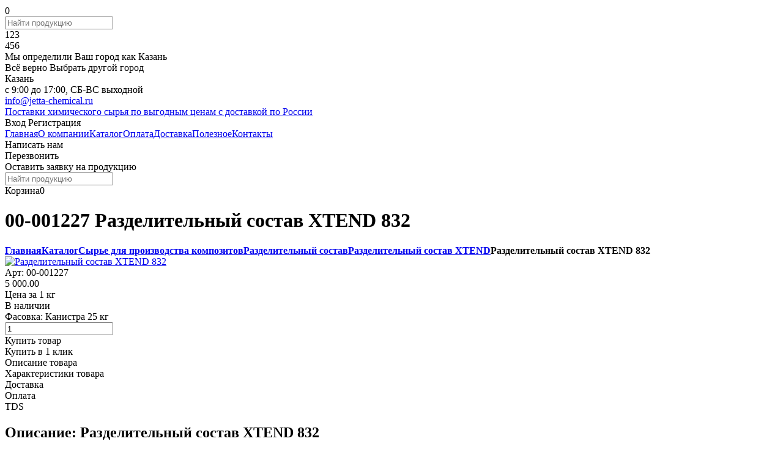

--- FILE ---
content_type: text/html; charset=utf-8
request_url: https://jetta-chemical.ru/razdelitelnyi-sostav-xtend-832
body_size: 16391
content:
<!DOCTYPE html PUBLIC "-//W3C//DTD XHTML 1.0 Transitional//EN" "http://www.w3.org/TR/xhtml1/DTD/xhtml1-transitional.dtd">
<html>
<head>
<title> Разделительный состав XTEND 832 артикул 00-001227  купить по цене 5 000.00 ₽ </title>
<meta name="description" content="Ищите Разделительный состав XTEND 832  по низкой ценам? У нас широкий ассортимент, непревзойденное качество, быстрая комплектация заказа и приятные цены." />
<meta name="keywords" content="" />

<link rel="icon" type="image/svg+xml" href="/favicon.svg" />
<link rel="apple-touch-icon-precomposed" href="/favicon.svg" />

<meta name="format-detection" content="telephone=no" />
<meta name="viewport" content="width=device-width, initial-scale=1.0, maximum-scale=1.0, user-scalable=no" />
<link rel="stylesheet" href="https://maxcdn.bootstrapcdn.com/font-awesome/4.5.0/css/font-awesome.min.css" />


<link rel="preconnect" href="https://fonts.googleapis.com" />
<link rel="preconnect" href="https://fonts.gstatic.com" crossorigin />
<link href="https://fonts.googleapis.com/css2?family=Manrope:wght@200;400;500;600;700;800&display=swap" rel="stylesheet" />

<!-- Google Tag Manager -->
<script>(function(w,d,s,l,i){w[l]=w[l]||[];w[l].push({'gtm.start':
new Date().getTime(),event:'gtm.js'});var f=d.getElementsByTagName(s)[0],
j=d.createElement(s),dl=l!='dataLayer'?'&l='+l:'';j.async=true;j.src=
'https://www.googletagmanager.com/gtm.js?id='+i+dl;f.parentNode.insertBefore(j,f);
})(window,document,'script','dataLayer','GTM-KVZ554D');</script>
<!-- End Google Tag Manager -->
<meta name="google-site-verification" content="pZHwmipQNn28r7aOs1Yw1y0HMIXUIeHVDyGVZE4YHJY" />

<meta name="yandex-verification" content="e82c9bc2d525b987" />

<link rel="stylesheet" type="text/css" href="/style.css?v=0.15" />

<script type="text/javascript" src="/js/jquery-1.11.0.min.js"></script>
<script type="text/javascript" src="/js/jquery-fix.js"></script>
<script type="text/javascript" src="/js/jquery.cookie.js"></script>

<link rel="stylesheet" href="/js/rangeslider/ion.rangeSlider.css"/>
<script src="/js/rangeslider/ion.rangeSlider.js"></script>

<link rel="stylesheet" href="/js/selectic/selectric.css"/>
<script src="/js/selectic/jquery.selectric.min.js"></script>

<script type="text/javascript" src="/js/nicescroll/jquery.nicescroll.min.js"></script>

<script src="/js/slider/jquery.bxslider.min.js"></script>
<link href="/js/slider/jquery.bxslider.css" rel="stylesheet" />

<link rel="stylesheet" type="text/css" href="/js/pirobox/css_pirobox/style_2/style.css"/>
<script type="text/javascript" src="/js/pirobox/jquery-ui-1.8.2.custom.min.js"></script>
<script type="text/javascript" src="/js/pirobox/pirobox_extended.js"></script>

<script type="text/javascript" src="/js/site.js?v=0.15"></script>

</head>

<body>

<!-- Popup начало -->

<img src="/spacer.png?x=96f3dda544be7b3828f7e344499fa752" width="1" height="1" /><div class="popup_cd1" style="display: none;" id="popup" onclick="javascript:openpopup();">
<div class="popup_cd2">
	<div class="popup_cd2td">
	<div class="popup_innerblock" onclick="event.cancelBubble=true;">

		<div class="popup_ib_close" onclick="javascript:openpopup();"></div>

		<div class="popup_ib_cont">
		<div class="wrap">
			<div class="popup_content_block">
				<div class="popup_innerimportcontent" id="uform_content"></div>
			</div>
		</div>
		</div>

	</div>
	</div>
</div>
</div>

<!-- Popup конец-->









<!-- Шапка Мобильная начало -->

<div class="header_moball_cd1"></div>

<div class="header_moball_cd2">

<div class="header_mob_block1">
<div class="header_mob_tab">
	<div class="header_mob_d0">
		<div class="header_mob_d0_bott_off" onclick="javascript:popupmobmenu();" id="mobmenulink"><span></span><span></span><span></span></div>

<script language="javascript" type="text/javascript">

function popupmobmenu(){
menulink=document.getElementById('mobmenulink');
menublock=document.getElementById('mobmenublock');
if (menublock.style.display=='none'){
$(menublock).slideToggle(200);
$(menulink).attr('class', 'header_mob_d0_bott_off');
$(menulink).attr('class', 'header_mob_d0_bott_on');
}
else {
$(menublock).slideToggle(200);
$(menulink).attr('class', 'header_mob_d0_bott_on');
$(menulink).attr('class', 'header_mob_d0_bott_off');
}
setTimeout(function(){
$(".popuptext_nicescroll_104").getNiceScroll().resize();
}, 300);
};

</script>

	</div>
	<div class="header_mob_d1"><a href="/"><div></div></a></div>
	<div class="header_mob_d2"><div onclick="open_form('/users/cities');"><!--<span class="header_mob_check_on"></span>--></div></div>
	<div class="header_mob_d3"><div onclick="open_form('/users/login');"></div></div>
	<div class="header_mob_d4"><div onclick="openmobsearch();"></div></div>
	<div class="header_mob_d5"><div onclick="location.href='/shop/cart';"><span id="cart_count_mob">0</span></div></div>

</div>
</div>

</div>



<!-- мобильный поиск начало -->
<div class="header_mob_search_cd1">
<div class="header_mob_search_cd2">

	<div class="header_mob_searchd1">

<form action="/katalog/search" method="post" id="search_form_mob">
<input type="text" name="search" placeholder="Найти продукцию" id="searchblockinput_mob" autocomplete="off" />
</form>

		<!-- подсказки мобильного поиска начало -->
		<div class="header_mob_search_fast_cd1">
			<div>123</div>
			<div>456</div>
		</div>
		<!-- подсказки мобильного поиска конец -->

	</div>

	<div class="header_mob_searchd2"><span onclick="$('#search_form_mob').submit();"></span></div>
	<div class="header_mob_searchd3"><span onclick="javascript:openmobsearch();"></span></div>

</div>
</div>
<!-- мобильный поиск конец -->

<!-- мобильное всплывающее главное меню начало -->
<div class="header_mob_d0_bott_menu_cd">
<div class="header_mob_d0_bott_menu" style="display: none;" id="mobmenublock">
<a href="/" class="header_mob_d0_bott_menu_link">Главная</a>
<a href="/about" class="header_mob_d0_bott_menu_link">О компании</a>
<a href="/katalog" class="header_mob_d0_bott_menu_link">Каталог</a>
<a href="/terms" class="header_mob_d0_bott_menu_link">Оплата</a>
<a href="/delivery" class="header_mob_d0_bott_menu_link">Доставка</a>
<a href="/news" class="header_mob_d0_bott_menu_link">Полезное</a>
<a href="/contacts" class="header_mob_d0_bott_menu_link">Контакты</a>

<span class="header_mob_time">c 9:00 до 17:00, СБ-ВС выходной</span>
<span class="header_mob_mail"><a href="mailto:info@jetta-chemical.ru">info@jetta-chemical.ru</a></span>
<span class="header_mob_tel"><a href="tel:Поставки химического сырья по выгодным ценам с доставкой по России" id="phone-call">Поставки химического сырья по выгодным ценам с доставкой по России</a></span>
</div>
</div>
<!-- мобильное всплывающее главное меню конец -->


<!-- Шапка Мобильная конец -->









<!-- Шапка ПК начало -->

<div class="header_pkall_cd1"></div>

<div class="header_pkall_cd2">


<!-- Уведомление автоопределение города начало -->
<div class="header_city_alert_cd1">
<div class="header_city_alert_cd2">
<div class="header_city_alert_t">
<div class="header_city_alert_d1">Мы определили Ваш город как <span>Казань</span></div>
<div class="header_city_alert_d2">
	<span class="header_city_alert_d2_b1" id="header_city_alert_bott1" onclick="location.href='?city=45';">Всё верно</span>
	<span class="header_city_alert_d2_b2" id="header_city_alert_bott2" onclick="hide_city_alert(); open_form('/users/cities');">Выбрать другой город</span>
</div>
</div>
</div>
</div>

<script>
function hide_city_alert() {
	$('.header_city_alert_cd1').animate({top: -80}, 500);
}
</script>
<!-- Уведомление автоопределение города конец -->
	

	<div class="header_block1_cd1">
	<div class="header_block1_cd2">
		<div class="header_block1_cd2_line1_tab">

		<div class="header_block1_cd2_line1_td1">
			<div class="header_city_cd1">
				<div class="header_city_cd2_off" id="header_city_block">Казань<span class="header_city_cd2_s_off"></span>
					<div class="header_city_cd2_hide" style="display: none;" id="header_city_hide" onclick="event.cancelBubble=true;">
					<div class="wrap">
	<div><a href="?city=2029">Ярославль</a></div><div><a href="?city=23">Абакан</a></div><div><a href="?city=2057">Адлер</a></div><div><a href="?city=2105">Альметьевск</a></div><div><a href="?city=24">Анадырь</a></div><div><a href="?city=2078">Ангарск</a></div><div><a href="?city=2079">Апатиты</a></div><div><a href="?city=2108">Арзамас</a></div><div><a href="?city=2104">Армавир</a></div><div><a href="?city=2165">Артем</a></div><div><a href="?city=25">Архангельск</a></div><div><a href="?city=2144">Асбест</a></div><div><a href="?city=26">Астрахань</a></div><div><a href="?city=2090">Ачинск</a></div><div><a href="?city=2066">Балаково</a></div><div><a href="?city=2100">Балашиха</a></div><div><a href="?city=27">Барнаул</a></div><div><a href="?city=28">Белгород</a></div><div><a href="?city=2136">Белорецк</a></div><div><a href="?city=2137">Бердск</a></div><div><a href="?city=2111">Березники</a></div><div><a href="?city=2075">Бийск</a></div><div><a href="?city=29">Биробиджан</a></div><div><a href="?city=30">Благовещенск</a></div><div><a href="?city=2138">Борисоглебск</a></div><div><a href="?city=2101">Боровичи</a></div><div><a href="?city=2051">Братск</a></div><div><a href="?city=31">Брянск</a></div><div><a href="?city=32">Бузулук</a></div><div><a href="?city=2065">Великие Луки</a></div><div><a href="?city=33">Великий Новгород</a></div><div><a href="?city=34">Владивосток</a></div><div><a href="?city=2098">Владикавказ</a></div><div><a href="?city=35">Владимир</a></div><div><a href="?city=36">Волгоград</a></div><div><a href="?city=2050">Волгодонск</a></div><div><a href="?city=2049">Волжский</a></div><div><a href="?city=37">Вологда</a></div><div><a href="?city=2139">Воркута</a></div><div><a href="?city=38">Воронеж</a></div><div><a href="?city=2109">Воскресенск</a></div><div><a href="?city=2099">Всеволожск</a></div><div><a href="?city=2110">Выборг</a></div><div><a href="?city=2103">Гатчина</a></div><div><a href="?city=2117">Глазов</a></div><div><a href="?city=39">Горно-Алтайск</a></div><div><a href="?city=2140">Грозный</a></div><div><a href="?city=2063">Дзержинск</a></div><div><a href="?city=2068">Димитровград</a></div><div><a href="?city=2095">Дмитров</a></div><div><a href="?city=2112">Домодедово</a></div><div><a href="?city=2154">Евпатория</a></div><div><a href="?city=2141">Ейск</a></div><div><a href="?city=40">Екатеринбург</a></div><div><a href="?city=2156">Елец</a></div><div><a href="?city=2077">Железнодорожный</a></div><div><a href="?city=2061">Забайкальск</a></div><div><a href="?city=2083">Зеленоград</a></div><div><a href="?city=2121">Златоуст</a></div><div><a href="?city=41">Иваново</a></div><div><a href="?city=42">Ижевск</a></div><div><a href="?city=43">Иркутск</a></div><div><a href="?city=44">Йошкар-Ола</a></div><div><a href="?city=46">Калининград</a></div><div><a href="?city=47">Калуга</a></div><div><a href="?city=2080">Каменск-Уральский</a></div><div><a href="?city=2125">Каменск-Шахтинский</a></div><div><a href="?city=2067">Камышин</a></div><div><a href="?city=2123">Качканар</a></div><div><a href="?city=48">Кемерово</a></div><div><a href="?city=2135">Керчь</a></div><div><a href="?city=49">Киров</a></div><div><a href="?city=2124">Кирово-Чепецк</a></div><div><a href="?city=2081">Клин</a></div><div><a href="?city=2122">Клинцы</a></div><div><a href="?city=2142">Ковров</a></div><div><a href="?city=2071">Коломна</a></div><div><a href="?city=2106">Колпино</a></div><div><a href="?city=2086">Комсомольск-на-Амуре</a></div><div><a href="?city=50">Кострома</a></div><div><a href="?city=2070">Котлас</a></div><div><a href="?city=2094">Красногорск</a></div><div><a href="?city=51">Краснодар</a></div><div><a href="?city=2132">Краснокамск</a></div><div><a href="?city=52">Красноярск</a></div><div><a href="?city=2164">Кропоткин</a></div><div><a href="?city=2131">Кузнецк</a></div><div><a href="?city=53">Курган</a></div><div><a href="?city=54">Курск</a></div><div><a href="?city=2143">Ленинск-Кузнецкий</a></div><div><a href="?city=2107">Ливны</a></div><div><a href="?city=55">Липецк</a></div><div><a href="?city=56">Магадан</a></div><div><a href="?city=2047">Магнитогорск</a></div><div><a href="?city=2134">Майкоп</a></div><div><a href="?city=2113">Махачкала</a></div><div><a href="?city=2048">Миасс</a></div><div><a href="?city=2158">Мичуринск</a></div><div><a href="?city=3">Москва</a></div><div><a href="?city=57">Мурманск</a></div><div><a href="?city=2092">Муром</a></div><div><a href="?city=2082">Мытищи</a></div><div><a href="?city=2041">Набережные Челны</a></div><div><a href="?city=2150">Нальчик</a></div><div><a href="?city=58">Нарьян-Мар</a></div><div><a href="?city=2148">Находка</a></div><div><a href="?city=2153">Невинномысск</a></div><div><a href="?city=2118">Нефтекамск</a></div><div><a href="?city=59">Нижневартовск</a></div><div><a href="?city=2084">Нижнекамск</a></div><div><a href="?city=60">Нижний Новгород</a></div><div><a href="?city=2042">Нижний Тагил</a></div><div><a href="?city=2044">Новокузнецк</a></div><div><a href="?city=2055">Новомосковск</a></div><div><a href="?city=2045">Новороссийск</a></div><div><a href="?city=61">Новосибирск</a></div><div><a href="?city=2152">Новоуральск</a></div><div><a href="?city=2146">Новочебоксарск</a></div><div><a href="?city=2096">Новочеркасск</a></div><div><a href="?city=62">Новый Уренгой</a></div><div><a href="?city=2062">Ногинск</a></div><div><a href="?city=2157">Норильск</a></div><div><a href="?city=63">Ноябрьск</a></div><div><a href="?city=2076">Обнинск</a></div><div><a href="?city=2102">Одинцово</a></div><div><a href="?city=2151">Озерск</a></div><div><a href="?city=2145">Октябрьский</a></div><div><a href="?city=64">Омск</a></div><div><a href="?city=65">Орёл</a></div><div><a href="?city=2046">Орел</a></div><div><a href="?city=66">Оренбург</a></div><div><a href="?city=2116">Орехово-Зуево</a></div><div><a href="?city=2052">Орск</a></div><div><a href="?city=67">Пенза</a></div><div><a href="?city=2091">Первоуральск</a></div><div><a href="?city=68">Пермь</a></div><div><a href="?city=69">Петрозаводск</a></div><div><a href="?city=70">Петропавловск-Камчатский</a></div><div><a href="?city=2058">Подольск</a></div><div><a href="?city=2161">Прокопьевск</a></div><div><a href="?city=71">Псков</a></div><div><a href="?city=2129">Пушкин</a></div><div><a href="?city=2073">Пушкино</a></div><div><a href="?city=2087">Пятигорск</a></div><div><a href="?city=2163">Ржев</a></div><div><a href="?city=2127">Рославль</a></div><div><a href="?city=2133">Россошь</a></div><div><a href="?city=72">Ростов-на-Дону</a></div><div><a href="?city=2159">Рубцовск</a></div><div><a href="?city=2074">Рыбинск</a></div><div><a href="?city=73">Рязань</a></div><div><a href="?city=2126">Салават</a></div><div><a href="?city=74">Салехард</a></div><div><a href="?city=75">Самара</a></div><div><a href="?city=76">Санкт-Петербург</a></div><div><a href="?city=77">Саранск</a></div><div><a href="?city=78">Саратов</a></div><div><a href="?city=2089">Севастополь</a></div><div><a href="?city=2069">Северодвинск</a></div><div><a href="?city=2120">Сергиев Посад</a></div><div><a href="?city=2088">Серов</a></div><div><a href="?city=2072">Серпухов</a></div><div><a href="?city=79">Симферополь</a></div><div><a href="?city=80">Смоленск</a></div><div><a href="?city=2060">Солнечногорск</a></div><div><a href="?city=2114">Сосновый Бор</a></div><div><a href="?city=2043">Сочи</a></div><div><a href="?city=81">Ставрополь</a></div><div><a href="?city=2">Старый Оскол</a></div><div><a href="?city=2053">Стерлитамак</a></div><div><a href="?city=2093">Ступино</a></div><div><a href="?city=82">Сургут</a></div><div><a href="?city=2059">Сызрань</a></div><div><a href="?city=83">Сыктывкар</a></div><div><a href="?city=2085">Таганрог</a></div><div><a href="?city=84">Тамбов</a></div><div><a href="?city=85">Тверь</a></div><div><a href="?city=2115">Тобольск</a></div><div><a href="?city=2040">Тольятти</a></div><div><a href="?city=2064">Томилино</a></div><div><a href="?city=86">Томск</a></div><div><a href="?city=2160">Туапсе</a></div><div><a href="?city=87">Тула</a></div><div><a href="?city=88">Тюмень</a></div><div><a href="?city=89">Улан-Удэ</a></div><div><a href="?city=90">Ульяновск</a></div><div><a href="?city=2130">Усинск</a></div><div><a href="?city=2128">Уссурийск</a></div><div><a href="?city=2147">Усть-Кут</a></div><div><a href="?city=91">Уфа</a></div><div><a href="?city=2054">Ухта</a></div><div><a href="?city=2155">Феодосия</a></div><div><a href="?city=92">Хабаровск</a></div><div><a href="?city=93">Ханты-Мансийск</a></div><div><a href="?city=94">Чебоксары</a></div><div><a href="?city=95">Челябинск</a></div><div><a href="?city=2039">Череповец</a></div><div><a href="?city=2119">Чехов</a></div><div><a href="?city=96">Чита</a></div><div><a href="?city=2162">Шадринск</a></div><div><a href="?city=2097">Шахты</a></div><div><a href="?city=2056">Энгельс</a></div><div><a href="?city=98">Южно-Сахалинск</a></div><div><a href="?city=99">Якутск</a></div><div><a href="?city=2149">Ялта</a></div>
					</div>
					</div>
				</div>
				</div>
	
	
	
	<script>
	$('#header_city_block').click(function(){
	cityblock=document.getElementById('header_city_hide');
	cityblockmenu=document.getElementById('header_city_block');
	if (cityblock.style.display=='none'){
	$(cityblock).slideToggle(300);
	$(cityblockmenu).attr('class', 'header_city_cd2_off');
	$(cityblockmenu).attr('class', 'header_city_cd2_on');
	$(cityblockmenu).find('span').attr('class', 'header_city_cd2_s_off');
	$(cityblockmenu).find('span').attr('class', 'header_city_cd2_s_on');
	setTimeout(function(){
	$('.header_city_cd2_hide').getNiceScroll().resize();
	}, 400);
	}
	else {
	$(cityblock).slideToggle(300);
	$(cityblockmenu).attr('class', 'header_city_cd2_on');
	$(cityblockmenu).attr('class', 'header_city_cd2_off');
	$(cityblockmenu).find('span').attr('class', 'header_city_cd2_s_on');
	$(cityblockmenu).find('span').attr('class', 'header_city_cd2_s_off');
	}
	});
	</script>
		</div>
		<div class="header_block1_cd2_line1_td2">
			<div class="header_time">c 9:00 до 17:00, СБ-ВС выходной</div>
			<div class="header_mail"><a href="mailto:info@jetta-chemical.ru">info@jetta-chemical.ru</a></div>
			<div class="header_tel"><a href="tel:Поставки химического сырья по выгодным ценам с доставкой по России">Поставки химического сырья по выгодным ценам с доставкой по России</a></div>
		</div>
		<div class="header_block1_cd2_line1_td3">
			
			<!-- ЛК неавторизованный начало -->
			<div class="header_cab_off">
				<span class="header_cab_off_d1"><span onclick="open_form('/users/login');">Вход</span></span>
				<span class="header_cab_off_d2"></span>
				<span class="header_cab_off_d3" onclick="location.href='/users/registration'"><span>Регистрация</span></span>
			</div>
			<!-- ЛК неавторизованный конец -->
	
		</div>
		</div>
		<div class="header_block1_cd2_line2_tab">
			<div class="header_logo_d"><a href="/"><div style="background-image: url(/img/logo-black.svg);"></div></a></div>
			<div class="header_menu"><a href="/">Главная</a><a href="/about">О компании</a><a href="/katalog" class="header_menu_active">Каталог</a><a href="/terms">Оплата</a><a href="/delivery">Доставка</a><a href="/news">Полезное</a><a href="/contacts">Контакты</a></div>
			<div class="header_write"><div onclick="open_form('/feedback/1');" class="header_write_bott">Написать нам</div></div>
			<div class="header_call"><div onclick="open_form('/feedback/2');" class="header_call_bott">Перезвонить</div></div>
		</div>
	</div>
	</div>



	<div class="header_block1_cd3">
	<div class="header_block1_cd4">
		<div class="header_block1_cd4_line_tab">
		<div class="header_short_hidelogo" id="header_short_hidelogo"><a href="/"><span style="background-image: url(/img/logo-black.svg);"></span></a></div><div class="header_order" id="header_order_bott"><div onclick="open_form('/feedback/3');" class="header_order_bott">Оставить заявку на продукцию</div></div>

		<div class="header_search">

			<div class="header_search_cd">
			<div class="header_search_block">

<form action="/katalog/search" method="post" id="search_form">
<input type="text" name="search" placeholder="Найти продукцию" id="searchblockinput" autocomplete="off" class="header_search_line" /><span onclick="$('#search_form').submit();" class="header_search_bott"></span>
</form>

				<!-- Подсказки поиск начало -->
				<div class="header_search_fast_loader" id="search_loader" style="display: none;"></div>
				<div style="display: none;" id="search_autocomplite"></div>
				<!-- Подсказки поиск конец -->

			</div>
			</div>

		</div>
		<div class="header_cart">
			<div class="header_cart_bott_cd">
			<div class="header_cart_bott_off" id="header_cart_bott">Корзина<span class="header_cart_bott_count" id="cart_count">0</span>
				<div class="header_cart_bott_hide" onclick="event.cancelBubble=true;">
				<div class="header_cart_bott_hide_cd" id="small_cart_content">
					<!-- small cart -->
				</div>
				</div>
			</div>
			</div>


		</div>
		</div>
	</div>
	</div>


</div>

<!-- Шапка ПК конец -->

<!-- Контент обёртка начало -->
<div class="content_cd1">
<div class="content_cd2" itemscope itemtype="https://schema.org/Product">

	<!-- Хлебные крошки начало -->
	<div class="content_navi_cd1">
		<div class="content_navi_title" itemprop="name" content="00-001227 Разделительный состав XTEND 832"><h1>00-001227 Разделительный состав XTEND 832</h1></div>
		<div class="content_navi_line1" itemscope="" itemtype="http://schema.org/BreadcrumbList"><b itemscope="" itemprop="itemListElement" itemtype="http://schema.org/ListItem"><a itemprop="item" title="Главная" href="/"><b itemprop="name">Главная</b><meta itemprop="position" content="1"></a></b><b itemscope="" itemprop="itemListElement" itemtype="http://schema.org/ListItem"><a itemprop="item" title="Каталог" href="/katalog"><b itemprop="name">Каталог</b><meta itemprop="position" content="2"></a></b><b itemscope="" itemprop="itemListElement" itemtype="http://schema.org/ListItem"><a itemprop="item" title="Сырье для производства композитов" href="/syre-dlya-proizvodstva-kompozitov"><b itemprop="name">Сырье для производства композитов</b><meta itemprop="position" content="3"></a></b><b itemscope="" itemprop="itemListElement" itemtype="http://schema.org/ListItem"><a itemprop="item" title="Разделительный состав" href="/syre-dlya-proizvodstva-kompozitov/razdelitelnyi-sostav"><b itemprop="name">Разделительный состав</b><meta itemprop="position" content="4"></a></b><b itemscope="" itemprop="itemListElement" itemtype="http://schema.org/ListItem"><a itemprop="item" title="Разделительный состав XTEND" href="/syre-dlya-proizvodstva-kompozitov/razdelitelnyi-sostav/razdelitelnyi-sostav-xtend"><b itemprop="name">Разделительный состав XTEND</b><meta itemprop="position" content="5"></a></b><b itemscope="" itemprop="itemListElement" itemtype="http://schema.org/ListItem"><span itemprop="item" content="/razdelitelnyi-sostav-xtend-832">Разделительный состав XTEND 832</span><meta itemprop="name" content="Разделительный состав XTEND 832"><meta itemprop="position" content="6"></b></div>
	</div>
	<!-- Хлебные крошки конец -->
	<!--div class="content_page_cd1"-->


<!-- Карточка товара начало -->
			<!-- Фото товара начало -->
			<div class="item_page_cd1_d1">

				<div class="item_page_cd1_d1_t">
				

				<div class="item_page_cd1_d1_t_d2">
					<!-- акционные лейблы начало -->
					<!--div class="item_page_cd1_d1_t_d2_d1 item_page_action_s1"><b>Акция</b><span>-30%</span></div>
					<div class="item_page_cd1_d1_t_d2_d1 item_page_action_s2">Новинка</div>
					<div class="item_page_cd1_d1_t_d2_d1 item_page_action_s3">Распродажа</div>
					<div class="item_page_cd1_d1_t_d2_d1 item_page_action_s4">Популярный</div-->
					<!-- акционные лейблы конец -->
					<a itemprop="image" id="bigimage" href="/imager/is/20/571A3EF6D2B19E47F6032567CB2FE992/63755674AD8BE4D3D0B5D0162D381CB4.jpg" rel="single" class="pirobox_gall_item"><img src="/imager/is/20/571A3EF6D2B19E47F6032567CB2FE992/63755674AD8BE4D3D0B5D0162D381CB4.jpg?1_1000_1000" alt="Разделительный состав XTEND 832" title="Разделительный состав XTEND 832" /></a>
				</div>
				</div>

			</div>
			<!-- Фото товара конец -->

			<!-- Цена,доставка,наличие товара начало-->
			<div class="item_page_cd1_d2">

				<div class="item_page_cd1_d2_block">

					<div class="item_page_cd1_d2_l1">
					<div class="item_page_cd1_d2_l1_d1">Арт: <span itemprop="sku">00-001227</span></div>
					<!--div class="item_page_cd1_d2_l1_d2"><span></span></div>
					<div class="item_page_cd1_d2_l1_d3"><span></span></div-->
					<div class="item_page_cd1_d2_l1_d4" onclick="open_form_values('/feedback/6',{'Интересующий товар':'Разделительный состав XTEND 832', 'Ссылка на товар':'http://https://jetta-chemical.ru/razdelitelnyi-sostav-xtend-832'});"><span></span></div>
					</div>

				</div>

				<div class="item_page_cd1_d2_info_cd">

				<div class="item_page_cd1_d2_info1">
					<div class="item_page_cd1_d2_i1_d1">

						<div class="catalog_item_v_block_d1stars"><span class="item_page_cd1_d2_i1_d1stars_off"></span><span class="item_page_cd1_d2_i1_d1stars_off"></span><span class="item_page_cd1_d2_i1_d1stars_off"></span><span class="item_page_cd1_d2_i1_d1stars_off"></span><span class="item_page_cd1_d2_i1_d1stars_off"></span></div>					
						<!--div class="licenzii"><a href="https://stoma-land.ru/sertifikaty-i-licenzii">Состав и Сертификаты</a></div>
						<div class="find-cheaper" onclick="open_form('/feedback/9');">Нашли дешевле?</div-->
						<div class="item_page_cd1_d2_i1_d1price" itemprop="offers" itemscope itemtype="https://schema.org/Offer">
							
							<div class="item_page_cd1_d2_i1_d1price_d2" itemprop="price"><span itemprop="priceCurrency" content="RUB"></span>5 000.00</div><div class="item_page_cd1_d2_i1_d1priceqv">Цена за 1 кг</div>
<link itemprop="availability" href="https://schema.org/InStock" />
						</div>

						<div class="item_page_cd1_d2_i1_d1value_on">В наличии</div>

					</div>
				</div>

				
				<div class="item_page_cd1_d2_info2 item-page_smalldescription">
					<div><span>Фасовка:</span> Канистра 25 кг</div>
				</div>

				<div class="item_page_cd1_d2_info2">

					<div class="item_page_cd1_d2_i2_t">
						<div class="item_page_cd1_d2_i2_td1">

						<div class="item_page_cd1_d2_i2_td1_q">
							<div class="item_page_cd1_d2_i2_td1_q_d1"><input value="1" id="count_3744" /></div>
							<div class="item_page_cd1_d2_i2_td1_q_d2">
								<div class="item_page_cd1_d2_i2_td1_q_d2_b1"></div>
								<div class="item_page_cd1_d2_i2_td1_q_d2_b2"></div>
							</div>
						</div>

						</div>
						<div class="item_page_cd1_d2_i2_td2">

						<div class="item_page_cd1_d2_i2_td2_bott" onclick="add_cart('3744',-1,2); ym(69331327,'reachGoal','kupit_tovar_karta');">Купить товар</div>

						</div>
					</div>
					
					<div class="item_page_cd1_d2_i2_t2">
  						<div class="item_page_cd1_d2_i2_t2_bott" onclick="add_cart(3744,'oneclick',2); ym(69331327,'reachGoal','kupit_1_klik_karta');">Купить в 1 клик</div>
					</div>

			

				</div>


				</div>


			</div>
			<!-- Цена,доставка,наличие товара конец-->

		<!-- Карточка товара конец -->
<!-- закладки товара начало --><div class="item_page_tabs_cd1"><div class="item_page_tabs_tab_on" onclick="tabitemshow('description');" id="tabitembott_description">Описание товара</div><div class="item_page_tabs_tab" onclick="tabitemshow('properties');"id="tabitembott_properties">Характеристики товара</div><div class="item_page_tabs_tab" onclick="tabitemshow('delivery');"id="tabitembott_delivery">Доставка</div><div class="item_page_tabs_tab" onclick="tabitemshow('payment');"id="tabitembott_payment">Оплата</div><div class="item_page_tabs_tab" onclick="tabitemshow('docs');"id="tabitembott_docs">TDS</div></div><!-- закладки товара конец --><div class="item_page_tabs_blocks_cd1">

				<!-- закладка начало description -->
				<div class="item_page_tabs_blocks_bl" id="tabitemblock_description">
				<h2>Описание: Разделительный состав XTEND 832</h2><div itemprop="description"><p>Разделительный состав XTEND 832</p><p>Артикул: 00-001227</p><p>Производитель: Импорт</p><p>&nbsp;</p></div></div><!-- закладка конец -->
				<!-- закладка начало properties -->
				<div class="item_page_tabs_blocks_bl" id="tabitemblock_properties" style="display: none;">
				<h2>Характеристики: Разделительный состав XTEND 832</h2><div><p>Разделительный состав XTEND 832</p><p>Артикул: 00-001227</p><p>Производитель: Импорт</p><p>&nbsp;</p></div></div><!-- закладка конец -->
				<!-- закладка начало delivery -->
				<div class="item_page_tabs_blocks_bl" id="tabitemblock_delivery" style="display: none;">
				<h2>Доставка: Разделительный состав XTEND 832</h2><noindex><p><img src="/img/delivery_promo.jpg" class="textpage_img_r" />При оформлении заказа Вы можете выбрать удобный для Вас способ доставки и транспортную компанию. Отгрузка товара производится только после 100% оплаты товара.</p>
<p><strong>Доставка транспортной компанией</strong></p>
<p>Заказы формируются на нашем складе, упаковываются надлежащим образом, в груз вкладываются документы на отгрузку (УПД, Накладная ТОРГ-12, Счет-фактура, Счет, паспорта, сертификаты и т. д.).</p>
<p>Хрупкий товар будет обязательно упакован в ящик или заказана дополнительная жесткая упаковка (паллетный борт) в транспортной компании. Стоимость упаковки (ящика) будет включена в цену товара при отгрузке.</p>
<p>Груз доставляется на терминал транспортной компании и отправляется по указанному адресу до терминала транспортной компании в Вашем городе или до адреса получателя на Ваш выбор.</p>
<p>Стоимость и срок доставки вы можете уточнить самостоятельно на сайте выбранной транспортной компании воспользовавшись онлайн-калькулятором.</p>
<p>Доставка до вашего города, дополнительная упаковка, страховка груза производится за счет ПОКУПАТЕЛЯ по тарифам, и правилам перевозки выбранной вами компании и под вашу ответственность. По согласованию стоимость доставки может быть включена в стоимость товара, в этом случае услуги транспортной компании оплачиваем мы.</p>
<p>Доставка груза до терминала ТК - партнеров в Твери производится бесплатно: Деловые линии (предпочтительно), ПЭК, Желдорэкспедиция, БайкалСервис, СДЭК, Почта России.</p>
<p><strong>Самовывоз со склада Джетта Кемикал</strong></p>
<p>Это самый надежный и быстрый, но не всегда удобный вариант. На нашем складе Вы лично проверите комплектность и качество получаемого товара.&nbsp;</p>
<p><strong>Срок доставки</strong></p>
<p>В зависимости от вашего региона проживания, доставка занимает разное время. Как правило мы доставляем товар в течении 1-3 рабочих дней. В случае если товар поставляется под заказ наши менеджеры уточнят срок поставки. О доставке в регионы России уточняйте менеджеров магазина или выбранной вами транспортной компании.</p></noindex></div><!-- закладка конец -->
				<!-- закладка начало payment -->
				<div class="item_page_tabs_blocks_bl" id="tabitemblock_payment" style="display: none;">
				<h2>Оплата: Разделительный состав XTEND 832</h2><noindex><p><img src="/img/pay_promo.jpg" class="textpage_img_r" />Компания Джетта Кемикал работает с юридическими лицами с выставлением счетов на оплату стоимости продукции и сопутствующих услуг по безналичному расчету.</p>
<p>В зависимости от содержания сделки, при необходимости, клиенту предоставляется форма счета-договора. Это позволяет избежать долгой процедуры согласования и оформления договора купли-продажи.</p>
<p>В случае наличия перспективы сотрудничества на постоянной основе и организации регулярных поставок материалов Джетта Кемикал, мы предоставляем типовую форму договора купли-продажи. Также работаем с договорами по форме контрагента. Срок согласования, как правило, составляет не более 1-2 рабочих дней.</p>
<p>Для поставки продукции на экспорт заключается разовый или рамочный экспортный контракт по установленной форме, предусматривающей работу на принципах взаимовыгодного сотрудничества и учитывающий интересы как Продавца, так и Покупателя.</p>
<p><strong>ПРАВИЛА ОПЛАТЫ МАТЕРИАЛОВ</strong></p>
<p>Оплата масел и смазочных материалов проходит в три этапа:</p>
<ol>
<li><strong>Оставить заявку на сайте&nbsp;</strong><br />Для того чтобы заказать интересующую продукцию, Вам необходимо отправить запрос на эл. почту info@simex-chem.ru или воспользоваться формой обратной связи. Укажите, пожалуйста, точные наименования и количество продукции. Приложите, реквизиты Вашей организации.</li>
<li><strong>Договор на поставку смазочных материалов</strong><span style="white-space: pre;"> <br /></span>Наш менеджер свяжется с Вами для уточнения деталей заказа, предоставления информации о наличии продукции или определения возможных сроков изготовления, о возможных способах доставки продукции.</li>
<li><strong>Счет на поставку смазочных материалов</strong><span style="white-space: pre;"> <br /></span>После уточнения деталей заказа, необходимые документы (счёт, счёт-договор, договор купли-продажи и др) будут отправлены на Вашу эл. почту. Оригиналы документов отправляются с приобретенной продукцией или курьерскими службами доставки корреспонденции.</li>
</ol></noindex></div><!-- закладка конец -->
				<!-- закладка начало docs -->
				<div class="item_page_tabs_blocks_bl" id="tabitemblock_docs" style="display: none;">
				<h2>TDS: Разделительный состав XTEND 832</h2></div><!-- закладка конец --></div>
<!-- Возможно Вас заинтересуют -->
			<div class="item_page_relate_title_cd">
			<div class="item_page_relate_title_d1"><h2>Возможно Вас заинтересуют</h2></div>
			<div class="item_page_relate_title_d2">
				<div class="content_relate_nav">
					<div class="content_actions_nav_d1" id="slider10_arrow_1"></div>
					<div class="content_actions_nav_d2" id="slider10_pager"></div>
					<div class="content_actions_nav_d3" id="slider10_arrow_2"></div>
				</div>
			</div>
			</div>


			<div class="content_actionitems_blocks catalog_item_v_block">
			<div id="slider10">
			<!-- сопутствующий товар начало -->
			<div>
			<div class="item_catalog_block item_catalog_relate">
				<div class="catalog_item_v_block_lt_cd">
				<div class="catalog_item_s_l_d1_cd_d2"><span class="catalog_item_s_l_d1_cd_d2_star_off"></span><span class="catalog_item_s_l_d1_cd_d2_star_off"></span><span class="catalog_item_s_l_d1_cd_d2_star_off"></span><span class="catalog_item_s_l_d1_cd_d2_star_off"></span><span class="catalog_item_s_l_d1_cd_d2_star_off"></span></div>
				</div>
				<div class="catalog_item_v_block_d2_on">В наличии</div>
				<div class="catalog_item_v_block_d3"><a href="/razdelitelnyi-sostav-xtend-1080"><span style="background-image: url(/imager/is/20/571A3EF6D2B19E47F6032567CB2FE992/63755674AD8BE4D3D0B5D0162D381CB4.jpg?1_500_500);"></span></a></div>
				<div class="catalog_item_v_block_d4descr">Арт: 00-001230</div>
				<div class="catalog_item_v_block_d4_cd">
					<div class="catalog_item_v_block_d4_cd_d1"><a href="/razdelitelnyi-sostav-xtend-1080">Разделительный состав XTEND 1080</a></div>
					<div class="catalog_item_v_block_d4_cd_d2">
						<div><span>Заводской номер:</span>00-001230</div>
						<div><span>Артикул:</span></div>
						<div><span>Производитель:</span><noindex><a href="/katalog/producers/Импорт">Импорт</a></noindex></div>
					</div>
				</div>
				<div class="catalog_item_v_block_d6_cd">
					<div class="catalog_item_v_block_d6_cd_d1">
						<div class="catalog_item_v_block_d6_cd_d1i">
						
						<div class="catalog_item_v_block_d6_cd_d1d2">2 800.00</div>
						</div>
					</div>
					<div class="catalog_item_v_block_d6_cd_d2">

						<div class="catalog_item_v_block_d6_cd_d2_t">
						<div class="catalog_item_v_block_d6_cd_d2_td1">

						<div class="catalog_item_v_block_d6_cd_d2_q">
							<div class="catalog_item_v_block_d6_cd_d2_q_d1"><input type="text" value="1" id="count_3747"></div>
							<div class="catalog_item_v_block_d6_cd_d2_q_d2">
								<div class="catalog_item_v_block_d6_cd_d2_q_d2_b1"></div>
								<div class="catalog_item_v_block_d6_cd_d2_q_d2_b2"></div>
							</div>
						</div>

						</div>
						<div class="catalog_item_v_block_d6_cd_d2_td2">
							<div class="catalog_item_v_block_d6_cd_d2_bott" onclick="add_cart('3747',-1,2); ym(69331327, 'reachGoal','kupit_katal');">Купить</div>
						</div>
						<div class="catalog_item_v_block_d6_cd_d2_td3">
							<div class="catalog_item_v_block_d6_cd_d2_fast" onclick="add_cart('3747','oneclick',2); ym(69331327, 'reachGoal', 'kupit_1_katal');">Купить<br/>в 1 клик</div>
   					</div>
						</div>

					</div>
				</div>
			</div>
			</div>
			<!-- сопутствующий товар конец -->
			<!-- сопутствующий товар начало -->
			<div>
			<div class="item_catalog_block item_catalog_relate">
				<div class="catalog_item_v_block_lt_cd">
				<div class="catalog_item_s_l_d1_cd_d2"><span class="catalog_item_s_l_d1_cd_d2_star_off"></span><span class="catalog_item_s_l_d1_cd_d2_star_off"></span><span class="catalog_item_s_l_d1_cd_d2_star_off"></span><span class="catalog_item_s_l_d1_cd_d2_star_off"></span><span class="catalog_item_s_l_d1_cd_d2_star_off"></span></div>
				</div>
				<div class="catalog_item_v_block_d2_on">В наличии</div>
				<div class="catalog_item_v_block_d3"><a href="/razdelitelnyi-sostav-xtend-19rss"><span style="background-image: url(/imager/is/20/571A3EF6D2B19E47F6032567CB2FE992/63755674AD8BE4D3D0B5D0162D381CB4.jpg?1_500_500);"></span></a></div>
				<div class="catalog_item_v_block_d4descr">Арт: 00-001232</div>
				<div class="catalog_item_v_block_d4_cd">
					<div class="catalog_item_v_block_d4_cd_d1"><a href="/razdelitelnyi-sostav-xtend-19rss">Разделительный состав XTEND 19RSS</a></div>
					<div class="catalog_item_v_block_d4_cd_d2">
						<div><span>Заводской номер:</span>00-001232</div>
						<div><span>Артикул:</span></div>
						<div><span>Производитель:</span><noindex><a href="/katalog/producers/Импорт">Импорт</a></noindex></div>
					</div>
				</div>
				<div class="catalog_item_v_block_d6_cd">
					<div class="catalog_item_v_block_d6_cd_d1">
						<div class="catalog_item_v_block_d6_cd_d1i">
						
						<div class="catalog_item_v_block_d6_cd_d1d2">2 800.00</div>
						</div>
					</div>
					<div class="catalog_item_v_block_d6_cd_d2">

						<div class="catalog_item_v_block_d6_cd_d2_t">
						<div class="catalog_item_v_block_d6_cd_d2_td1">

						<div class="catalog_item_v_block_d6_cd_d2_q">
							<div class="catalog_item_v_block_d6_cd_d2_q_d1"><input type="text" value="1" id="count_3749"></div>
							<div class="catalog_item_v_block_d6_cd_d2_q_d2">
								<div class="catalog_item_v_block_d6_cd_d2_q_d2_b1"></div>
								<div class="catalog_item_v_block_d6_cd_d2_q_d2_b2"></div>
							</div>
						</div>

						</div>
						<div class="catalog_item_v_block_d6_cd_d2_td2">
							<div class="catalog_item_v_block_d6_cd_d2_bott" onclick="add_cart('3749',-1,2); ym(69331327, 'reachGoal','kupit_katal');">Купить</div>
						</div>
						<div class="catalog_item_v_block_d6_cd_d2_td3">
							<div class="catalog_item_v_block_d6_cd_d2_fast" onclick="add_cart('3749','oneclick',2); ym(69331327, 'reachGoal', 'kupit_1_katal');">Купить<br/>в 1 клик</div>
   					</div>
						</div>

					</div>
				</div>
			</div>
			</div>
			<!-- сопутствующий товар конец -->
			<!-- сопутствующий товар начало -->
			<div>
			<div class="item_catalog_block item_catalog_relate">
				<div class="catalog_item_v_block_lt_cd">
				<div class="catalog_item_s_l_d1_cd_d2"><span class="catalog_item_s_l_d1_cd_d2_star_off"></span><span class="catalog_item_s_l_d1_cd_d2_star_off"></span><span class="catalog_item_s_l_d1_cd_d2_star_off"></span><span class="catalog_item_s_l_d1_cd_d2_star_off"></span><span class="catalog_item_s_l_d1_cd_d2_star_off"></span></div>
				</div>
				<div class="catalog_item_v_block_d2_on">В наличии</div>
				<div class="catalog_item_v_block_d3"><a href="/razdelitelnyi-sostav-xtend-pastewiz-hc"><span style="background-image: url(/imager/is/20/571A3EF6D2B19E47F6032567CB2FE992/63755674AD8BE4D3D0B5D0162D381CB4.jpg?1_500_500);"></span></a></div>
				<div class="catalog_item_v_block_d4descr">Арт: 00-001236</div>
				<div class="catalog_item_v_block_d4_cd">
					<div class="catalog_item_v_block_d4_cd_d1"><a href="/razdelitelnyi-sostav-xtend-pastewiz-hc">Разделительный состав XTEND PasteWiz HC</a></div>
					<div class="catalog_item_v_block_d4_cd_d2">
						<div><span>Заводской номер:</span>00-001236</div>
						<div><span>Артикул:</span></div>
						<div><span>Производитель:</span><noindex><a href="/katalog/producers/Импорт">Импорт</a></noindex></div>
					</div>
				</div>
				<div class="catalog_item_v_block_d6_cd">
					<div class="catalog_item_v_block_d6_cd_d1">
						<div class="catalog_item_v_block_d6_cd_d1i">
						
						<div class="catalog_item_v_block_d6_cd_d1d2">3 300.00</div>
						</div>
					</div>
					<div class="catalog_item_v_block_d6_cd_d2">

						<div class="catalog_item_v_block_d6_cd_d2_t">
						<div class="catalog_item_v_block_d6_cd_d2_td1">

						<div class="catalog_item_v_block_d6_cd_d2_q">
							<div class="catalog_item_v_block_d6_cd_d2_q_d1"><input type="text" value="1" id="count_3753"></div>
							<div class="catalog_item_v_block_d6_cd_d2_q_d2">
								<div class="catalog_item_v_block_d6_cd_d2_q_d2_b1"></div>
								<div class="catalog_item_v_block_d6_cd_d2_q_d2_b2"></div>
							</div>
						</div>

						</div>
						<div class="catalog_item_v_block_d6_cd_d2_td2">
							<div class="catalog_item_v_block_d6_cd_d2_bott" onclick="add_cart('3753',-1,2); ym(69331327, 'reachGoal','kupit_katal');">Купить</div>
						</div>
						<div class="catalog_item_v_block_d6_cd_d2_td3">
							<div class="catalog_item_v_block_d6_cd_d2_fast" onclick="add_cart('3753','oneclick',2); ym(69331327, 'reachGoal', 'kupit_1_katal');">Купить<br/>в 1 клик</div>
   					</div>
						</div>

					</div>
				</div>
			</div>
			</div>
			<!-- сопутствующий товар конец -->
			<!-- сопутствующий товар начало -->
			<div>
			<div class="item_catalog_block item_catalog_relate">
				<div class="catalog_item_v_block_lt_cd">
				<div class="catalog_item_s_l_d1_cd_d2"><span class="catalog_item_s_l_d1_cd_d2_star_off"></span><span class="catalog_item_s_l_d1_cd_d2_star_off"></span><span class="catalog_item_s_l_d1_cd_d2_star_off"></span><span class="catalog_item_s_l_d1_cd_d2_star_off"></span><span class="catalog_item_s_l_d1_cd_d2_star_off"></span></div>
				</div>
				<div class="catalog_item_v_block_d2_on">В наличии</div>
				<div class="catalog_item_v_block_d3"><a href="/razdelitelnyi-sostav-xtend-1050"><span style="background-image: url(/imager/is/20/571A3EF6D2B19E47F6032567CB2FE992/63755674AD8BE4D3D0B5D0162D381CB4.jpg?1_500_500);"></span></a></div>
				<div class="catalog_item_v_block_d4descr">Арт: 00-001229</div>
				<div class="catalog_item_v_block_d4_cd">
					<div class="catalog_item_v_block_d4_cd_d1"><a href="/razdelitelnyi-sostav-xtend-1050">Разделительный состав XTEND 1050</a></div>
					<div class="catalog_item_v_block_d4_cd_d2">
						<div><span>Заводской номер:</span>00-001229</div>
						<div><span>Артикул:</span></div>
						<div><span>Производитель:</span><noindex><a href="/katalog/producers/Импорт">Импорт</a></noindex></div>
					</div>
				</div>
				<div class="catalog_item_v_block_d6_cd">
					<div class="catalog_item_v_block_d6_cd_d1">
						<div class="catalog_item_v_block_d6_cd_d1i">
						
						<div class="catalog_item_v_block_d6_cd_d1d2">2 800.00</div>
						</div>
					</div>
					<div class="catalog_item_v_block_d6_cd_d2">

						<div class="catalog_item_v_block_d6_cd_d2_t">
						<div class="catalog_item_v_block_d6_cd_d2_td1">

						<div class="catalog_item_v_block_d6_cd_d2_q">
							<div class="catalog_item_v_block_d6_cd_d2_q_d1"><input type="text" value="1" id="count_3746"></div>
							<div class="catalog_item_v_block_d6_cd_d2_q_d2">
								<div class="catalog_item_v_block_d6_cd_d2_q_d2_b1"></div>
								<div class="catalog_item_v_block_d6_cd_d2_q_d2_b2"></div>
							</div>
						</div>

						</div>
						<div class="catalog_item_v_block_d6_cd_d2_td2">
							<div class="catalog_item_v_block_d6_cd_d2_bott" onclick="add_cart('3746',-1,2); ym(69331327, 'reachGoal','kupit_katal');">Купить</div>
						</div>
						<div class="catalog_item_v_block_d6_cd_d2_td3">
							<div class="catalog_item_v_block_d6_cd_d2_fast" onclick="add_cart('3746','oneclick',2); ym(69331327, 'reachGoal', 'kupit_1_katal');">Купить<br/>в 1 клик</div>
   					</div>
						</div>

					</div>
				</div>
			</div>
			</div>
			<!-- сопутствующий товар конец -->
			<!-- сопутствующий товар начало -->
			<div>
			<div class="item_catalog_block item_catalog_relate">
				<div class="catalog_item_v_block_lt_cd">
				<div class="catalog_item_s_l_d1_cd_d2"><span class="catalog_item_s_l_d1_cd_d2_star_off"></span><span class="catalog_item_s_l_d1_cd_d2_star_off"></span><span class="catalog_item_s_l_d1_cd_d2_star_off"></span><span class="catalog_item_s_l_d1_cd_d2_star_off"></span><span class="catalog_item_s_l_d1_cd_d2_star_off"></span></div>
				</div>
				<div class="catalog_item_v_block_d2_on">В наличии</div>
				<div class="catalog_item_v_block_d3"><a href="/razdelitelnyi-sostav-xtend-250sl-55nc"><span style="background-image: url(/imager/is/20/571A3EF6D2B19E47F6032567CB2FE992/63755674AD8BE4D3D0B5D0162D381CB4.jpg?1_500_500);"></span></a></div>
				<div class="catalog_item_v_block_d4descr">Арт: 00-001234</div>
				<div class="catalog_item_v_block_d4_cd">
					<div class="catalog_item_v_block_d4_cd_d1"><a href="/razdelitelnyi-sostav-xtend-250sl-55nc">Разделительный состав XTEND 250SL / 55NC</a></div>
					<div class="catalog_item_v_block_d4_cd_d2">
						<div><span>Заводской номер:</span>00-001234</div>
						<div><span>Артикул:</span></div>
						<div><span>Производитель:</span><noindex><a href="/katalog/producers/Импорт">Импорт</a></noindex></div>
					</div>
				</div>
				<div class="catalog_item_v_block_d6_cd">
					<div class="catalog_item_v_block_d6_cd_d1">
						<div class="catalog_item_v_block_d6_cd_d1i">
						
						<div class="catalog_item_v_block_d6_cd_d1d2">3 300.00</div>
						</div>
					</div>
					<div class="catalog_item_v_block_d6_cd_d2">

						<div class="catalog_item_v_block_d6_cd_d2_t">
						<div class="catalog_item_v_block_d6_cd_d2_td1">

						<div class="catalog_item_v_block_d6_cd_d2_q">
							<div class="catalog_item_v_block_d6_cd_d2_q_d1"><input type="text" value="1" id="count_3751"></div>
							<div class="catalog_item_v_block_d6_cd_d2_q_d2">
								<div class="catalog_item_v_block_d6_cd_d2_q_d2_b1"></div>
								<div class="catalog_item_v_block_d6_cd_d2_q_d2_b2"></div>
							</div>
						</div>

						</div>
						<div class="catalog_item_v_block_d6_cd_d2_td2">
							<div class="catalog_item_v_block_d6_cd_d2_bott" onclick="add_cart('3751',-1,2); ym(69331327, 'reachGoal','kupit_katal');">Купить</div>
						</div>
						<div class="catalog_item_v_block_d6_cd_d2_td3">
							<div class="catalog_item_v_block_d6_cd_d2_fast" onclick="add_cart('3751','oneclick',2); ym(69331327, 'reachGoal', 'kupit_1_katal');">Купить<br/>в 1 клик</div>
   					</div>
						</div>

					</div>
				</div>
			</div>
			</div>
			<!-- сопутствующий товар конец -->
			<!-- сопутствующий товар начало -->
			<div>
			<div class="item_catalog_block item_catalog_relate">
				<div class="catalog_item_v_block_lt_cd">
				<div class="catalog_item_s_l_d1_cd_d2"><span class="catalog_item_s_l_d1_cd_d2_star_off"></span><span class="catalog_item_s_l_d1_cd_d2_star_off"></span><span class="catalog_item_s_l_d1_cd_d2_star_off"></span><span class="catalog_item_s_l_d1_cd_d2_star_off"></span><span class="catalog_item_s_l_d1_cd_d2_star_off"></span></div>
				</div>
				<div class="catalog_item_v_block_d2_on">В наличии</div>
				<div class="catalog_item_v_block_d3"><a href="/razdelitelnyi-sostav-xtend-w-102"><span style="background-image: url(/imager/is/20/571A3EF6D2B19E47F6032567CB2FE992/63755674AD8BE4D3D0B5D0162D381CB4.jpg?1_500_500);"></span></a></div>
				<div class="catalog_item_v_block_d4descr">Арт: 00-001233</div>
				<div class="catalog_item_v_block_d4_cd">
					<div class="catalog_item_v_block_d4_cd_d1"><a href="/razdelitelnyi-sostav-xtend-w-102">Разделительный состав XTEND W-102</a></div>
					<div class="catalog_item_v_block_d4_cd_d2">
						<div><span>Заводской номер:</span>00-001233</div>
						<div><span>Артикул:</span></div>
						<div><span>Производитель:</span><noindex><a href="/katalog/producers/Импорт">Импорт</a></noindex></div>
					</div>
				</div>
				<div class="catalog_item_v_block_d6_cd">
					<div class="catalog_item_v_block_d6_cd_d1">
						<div class="catalog_item_v_block_d6_cd_d1i">
						
						<div class="catalog_item_v_block_d6_cd_d1d2">3 300.00</div>
						</div>
					</div>
					<div class="catalog_item_v_block_d6_cd_d2">

						<div class="catalog_item_v_block_d6_cd_d2_t">
						<div class="catalog_item_v_block_d6_cd_d2_td1">

						<div class="catalog_item_v_block_d6_cd_d2_q">
							<div class="catalog_item_v_block_d6_cd_d2_q_d1"><input type="text" value="1" id="count_3750"></div>
							<div class="catalog_item_v_block_d6_cd_d2_q_d2">
								<div class="catalog_item_v_block_d6_cd_d2_q_d2_b1"></div>
								<div class="catalog_item_v_block_d6_cd_d2_q_d2_b2"></div>
							</div>
						</div>

						</div>
						<div class="catalog_item_v_block_d6_cd_d2_td2">
							<div class="catalog_item_v_block_d6_cd_d2_bott" onclick="add_cart('3750',-1,2); ym(69331327, 'reachGoal','kupit_katal');">Купить</div>
						</div>
						<div class="catalog_item_v_block_d6_cd_d2_td3">
							<div class="catalog_item_v_block_d6_cd_d2_fast" onclick="add_cart('3750','oneclick',2); ym(69331327, 'reachGoal', 'kupit_1_katal');">Купить<br/>в 1 клик</div>
   					</div>
						</div>

					</div>
				</div>
			</div>
			</div>
			<!-- сопутствующий товар конец -->
			<!-- сопутствующий товар начало -->
			<div>
			<div class="item_catalog_block item_catalog_relate">
				<div class="catalog_item_v_block_lt_cd">
				<div class="catalog_item_s_l_d1_cd_d2"><span class="catalog_item_s_l_d1_cd_d2_star_off"></span><span class="catalog_item_s_l_d1_cd_d2_star_off"></span><span class="catalog_item_s_l_d1_cd_d2_star_off"></span><span class="catalog_item_s_l_d1_cd_d2_star_off"></span><span class="catalog_item_s_l_d1_cd_d2_star_off"></span></div>
				</div>
				<div class="catalog_item_v_block_d2_on">В наличии</div>
				<div class="catalog_item_v_block_d3"><a href="/razdelitelnyi-sostav-xtend-858"><span style="background-image: url(/imager/is/20/571A3EF6D2B19E47F6032567CB2FE992/63755674AD8BE4D3D0B5D0162D381CB4.jpg?1_500_500);"></span></a></div>
				<div class="catalog_item_v_block_d4descr">Арт: 00-001228</div>
				<div class="catalog_item_v_block_d4_cd">
					<div class="catalog_item_v_block_d4_cd_d1"><a href="/razdelitelnyi-sostav-xtend-858">Разделительный состав XTEND 858</a></div>
					<div class="catalog_item_v_block_d4_cd_d2">
						<div><span>Заводской номер:</span>00-001228</div>
						<div><span>Артикул:</span></div>
						<div><span>Производитель:</span><noindex><a href="/katalog/producers/Импорт">Импорт</a></noindex></div>
					</div>
				</div>
				<div class="catalog_item_v_block_d6_cd">
					<div class="catalog_item_v_block_d6_cd_d1">
						<div class="catalog_item_v_block_d6_cd_d1i">
						
						<div class="catalog_item_v_block_d6_cd_d1d2">2 800.00</div>
						</div>
					</div>
					<div class="catalog_item_v_block_d6_cd_d2">

						<div class="catalog_item_v_block_d6_cd_d2_t">
						<div class="catalog_item_v_block_d6_cd_d2_td1">

						<div class="catalog_item_v_block_d6_cd_d2_q">
							<div class="catalog_item_v_block_d6_cd_d2_q_d1"><input type="text" value="1" id="count_3745"></div>
							<div class="catalog_item_v_block_d6_cd_d2_q_d2">
								<div class="catalog_item_v_block_d6_cd_d2_q_d2_b1"></div>
								<div class="catalog_item_v_block_d6_cd_d2_q_d2_b2"></div>
							</div>
						</div>

						</div>
						<div class="catalog_item_v_block_d6_cd_d2_td2">
							<div class="catalog_item_v_block_d6_cd_d2_bott" onclick="add_cart('3745',-1,2); ym(69331327, 'reachGoal','kupit_katal');">Купить</div>
						</div>
						<div class="catalog_item_v_block_d6_cd_d2_td3">
							<div class="catalog_item_v_block_d6_cd_d2_fast" onclick="add_cart('3745','oneclick',2); ym(69331327, 'reachGoal', 'kupit_1_katal');">Купить<br/>в 1 клик</div>
   					</div>
						</div>

					</div>
				</div>
			</div>
			</div>
			<!-- сопутствующий товар конец -->
			<!-- сопутствующий товар начало -->
			<div>
			<div class="item_catalog_block item_catalog_relate">
				<div class="catalog_item_v_block_lt_cd">
				<div class="catalog_item_s_l_d1_cd_d2"><span class="catalog_item_s_l_d1_cd_d2_star_off"></span><span class="catalog_item_s_l_d1_cd_d2_star_off"></span><span class="catalog_item_s_l_d1_cd_d2_star_off"></span><span class="catalog_item_s_l_d1_cd_d2_star_off"></span><span class="catalog_item_s_l_d1_cd_d2_star_off"></span></div>
				</div>
				<div class="catalog_item_v_block_d2_on">В наличии</div>
				<div class="catalog_item_v_block_d3"><a href="/razdelitelnyi-sostav-xtend-1110"><span style="background-image: url(/imager/is/20/571A3EF6D2B19E47F6032567CB2FE992/63755674AD8BE4D3D0B5D0162D381CB4.jpg?1_500_500);"></span></a></div>
				<div class="catalog_item_v_block_d4descr">Арт: 00-001231</div>
				<div class="catalog_item_v_block_d4_cd">
					<div class="catalog_item_v_block_d4_cd_d1"><a href="/razdelitelnyi-sostav-xtend-1110">Разделительный состав XTEND 1110</a></div>
					<div class="catalog_item_v_block_d4_cd_d2">
						<div><span>Заводской номер:</span>00-001231</div>
						<div><span>Артикул:</span></div>
						<div><span>Производитель:</span><noindex><a href="/katalog/producers/Импорт">Импорт</a></noindex></div>
					</div>
				</div>
				<div class="catalog_item_v_block_d6_cd">
					<div class="catalog_item_v_block_d6_cd_d1">
						<div class="catalog_item_v_block_d6_cd_d1i">
						
						<div class="catalog_item_v_block_d6_cd_d1d2">2 800.00</div>
						</div>
					</div>
					<div class="catalog_item_v_block_d6_cd_d2">

						<div class="catalog_item_v_block_d6_cd_d2_t">
						<div class="catalog_item_v_block_d6_cd_d2_td1">

						<div class="catalog_item_v_block_d6_cd_d2_q">
							<div class="catalog_item_v_block_d6_cd_d2_q_d1"><input type="text" value="1" id="count_3748"></div>
							<div class="catalog_item_v_block_d6_cd_d2_q_d2">
								<div class="catalog_item_v_block_d6_cd_d2_q_d2_b1"></div>
								<div class="catalog_item_v_block_d6_cd_d2_q_d2_b2"></div>
							</div>
						</div>

						</div>
						<div class="catalog_item_v_block_d6_cd_d2_td2">
							<div class="catalog_item_v_block_d6_cd_d2_bott" onclick="add_cart('3748',-1,2); ym(69331327, 'reachGoal','kupit_katal');">Купить</div>
						</div>
						<div class="catalog_item_v_block_d6_cd_d2_td3">
							<div class="catalog_item_v_block_d6_cd_d2_fast" onclick="add_cart('3748','oneclick',2); ym(69331327, 'reachGoal', 'kupit_1_katal');">Купить<br/>в 1 клик</div>
   					</div>
						</div>

					</div>
				</div>
			</div>
			</div>
			<!-- сопутствующий товар конец -->
			<!-- сопутствующий товар начало -->
			<div>
			<div class="item_catalog_block item_catalog_relate">
				<div class="catalog_item_v_block_lt_cd">
				<div class="catalog_item_s_l_d1_cd_d2"><span class="catalog_item_s_l_d1_cd_d2_star_off"></span><span class="catalog_item_s_l_d1_cd_d2_star_off"></span><span class="catalog_item_s_l_d1_cd_d2_star_off"></span><span class="catalog_item_s_l_d1_cd_d2_star_off"></span><span class="catalog_item_s_l_d1_cd_d2_star_off"></span></div>
				</div>
				<div class="catalog_item_v_block_d2_on">В наличии</div>
				<div class="catalog_item_v_block_d3"><a href="/razdelitelnyi-sostav-xtend-19zam"><span style="background-image: url(/imager/is/20/571A3EF6D2B19E47F6032567CB2FE992/63755674AD8BE4D3D0B5D0162D381CB4.jpg?1_500_500);"></span></a></div>
				<div class="catalog_item_v_block_d4descr">Арт: 00-001225</div>
				<div class="catalog_item_v_block_d4_cd">
					<div class="catalog_item_v_block_d4_cd_d1"><a href="/razdelitelnyi-sostav-xtend-19zam">Разделительный состав XTEND 19ZAM</a></div>
					<div class="catalog_item_v_block_d4_cd_d2">
						<div><span>Заводской номер:</span>00-001225</div>
						<div><span>Артикул:</span></div>
						<div><span>Производитель:</span><noindex><a href="/katalog/producers/Импорт">Импорт</a></noindex></div>
					</div>
				</div>
				<div class="catalog_item_v_block_d6_cd">
					<div class="catalog_item_v_block_d6_cd_d1">
						<div class="catalog_item_v_block_d6_cd_d1i">
						
						<div class="catalog_item_v_block_d6_cd_d1d2">5 000.00</div>
						</div>
					</div>
					<div class="catalog_item_v_block_d6_cd_d2">

						<div class="catalog_item_v_block_d6_cd_d2_t">
						<div class="catalog_item_v_block_d6_cd_d2_td1">

						<div class="catalog_item_v_block_d6_cd_d2_q">
							<div class="catalog_item_v_block_d6_cd_d2_q_d1"><input type="text" value="1" id="count_3742"></div>
							<div class="catalog_item_v_block_d6_cd_d2_q_d2">
								<div class="catalog_item_v_block_d6_cd_d2_q_d2_b1"></div>
								<div class="catalog_item_v_block_d6_cd_d2_q_d2_b2"></div>
							</div>
						</div>

						</div>
						<div class="catalog_item_v_block_d6_cd_d2_td2">
							<div class="catalog_item_v_block_d6_cd_d2_bott" onclick="add_cart('3742',-1,2); ym(69331327, 'reachGoal','kupit_katal');">Купить</div>
						</div>
						<div class="catalog_item_v_block_d6_cd_d2_td3">
							<div class="catalog_item_v_block_d6_cd_d2_fast" onclick="add_cart('3742','oneclick',2); ym(69331327, 'reachGoal', 'kupit_1_katal');">Купить<br/>в 1 клик</div>
   					</div>
						</div>

					</div>
				</div>
			</div>
			</div>
			<!-- сопутствующий товар конец -->
			<!-- сопутствующий товар начало -->
			<div>
			<div class="item_catalog_block item_catalog_relate">
				<div class="catalog_item_v_block_lt_cd">
				<div class="catalog_item_s_l_d1_cd_d2"><span class="catalog_item_s_l_d1_cd_d2_star_off"></span><span class="catalog_item_s_l_d1_cd_d2_star_off"></span><span class="catalog_item_s_l_d1_cd_d2_star_off"></span><span class="catalog_item_s_l_d1_cd_d2_star_off"></span><span class="catalog_item_s_l_d1_cd_d2_star_off"></span></div>
				</div>
				<div class="catalog_item_v_block_d2_on">В наличии</div>
				<div class="catalog_item_v_block_d3"><a href="/razdelitelnyi-sostav-xtend-1140hs"><span style="background-image: url(/imager/is/20/571A3EF6D2B19E47F6032567CB2FE992/63755674AD8BE4D3D0B5D0162D381CB4.jpg?1_500_500);"></span></a></div>
				<div class="catalog_item_v_block_d4descr">Арт: 00-001237</div>
				<div class="catalog_item_v_block_d4_cd">
					<div class="catalog_item_v_block_d4_cd_d1"><a href="/razdelitelnyi-sostav-xtend-1140hs">Разделительный состав XTEND 1140HS</a></div>
					<div class="catalog_item_v_block_d4_cd_d2">
						<div><span>Заводской номер:</span>00-001237</div>
						<div><span>Артикул:</span></div>
						<div><span>Производитель:</span><noindex><a href="/katalog/producers/Импорт">Импорт</a></noindex></div>
					</div>
				</div>
				<div class="catalog_item_v_block_d6_cd">
					<div class="catalog_item_v_block_d6_cd_d1">
						<div class="catalog_item_v_block_d6_cd_d1i">
						
						<div class="catalog_item_v_block_d6_cd_d1d2">3 300.00</div>
						</div>
					</div>
					<div class="catalog_item_v_block_d6_cd_d2">

						<div class="catalog_item_v_block_d6_cd_d2_t">
						<div class="catalog_item_v_block_d6_cd_d2_td1">

						<div class="catalog_item_v_block_d6_cd_d2_q">
							<div class="catalog_item_v_block_d6_cd_d2_q_d1"><input type="text" value="1" id="count_3754"></div>
							<div class="catalog_item_v_block_d6_cd_d2_q_d2">
								<div class="catalog_item_v_block_d6_cd_d2_q_d2_b1"></div>
								<div class="catalog_item_v_block_d6_cd_d2_q_d2_b2"></div>
							</div>
						</div>

						</div>
						<div class="catalog_item_v_block_d6_cd_d2_td2">
							<div class="catalog_item_v_block_d6_cd_d2_bott" onclick="add_cart('3754',-1,2); ym(69331327, 'reachGoal','kupit_katal');">Купить</div>
						</div>
						<div class="catalog_item_v_block_d6_cd_d2_td3">
							<div class="catalog_item_v_block_d6_cd_d2_fast" onclick="add_cart('3754','oneclick',2); ym(69331327, 'reachGoal', 'kupit_1_katal');">Купить<br/>в 1 клик</div>
   					</div>
						</div>

					</div>
				</div>
			</div>
			</div>
			<!-- сопутствующий товар конец -->
			<!-- сопутствующий товар начало -->
			<div>
			<div class="item_catalog_block item_catalog_relate">
				<div class="catalog_item_v_block_lt_cd">
				<div class="catalog_item_s_l_d1_cd_d2"><span class="catalog_item_s_l_d1_cd_d2_star_off"></span><span class="catalog_item_s_l_d1_cd_d2_star_off"></span><span class="catalog_item_s_l_d1_cd_d2_star_off"></span><span class="catalog_item_s_l_d1_cd_d2_star_off"></span><span class="catalog_item_s_l_d1_cd_d2_star_off"></span></div>
				</div>
				<div class="catalog_item_v_block_d2_on">В наличии</div>
				<div class="catalog_item_v_block_d3"><a href="/razdelitelnyi-sostav-xtend-818"><span style="background-image: url(/imager/is/20/571A3EF6D2B19E47F6032567CB2FE992/63755674AD8BE4D3D0B5D0162D381CB4.jpg?1_500_500);"></span></a></div>
				<div class="catalog_item_v_block_d4descr">Арт: 00-001226</div>
				<div class="catalog_item_v_block_d4_cd">
					<div class="catalog_item_v_block_d4_cd_d1"><a href="/razdelitelnyi-sostav-xtend-818">Разделительный состав XTEND 818+</a></div>
					<div class="catalog_item_v_block_d4_cd_d2">
						<div><span>Заводской номер:</span>00-001226</div>
						<div><span>Артикул:</span></div>
						<div><span>Производитель:</span><noindex><a href="/katalog/producers/Импорт">Импорт</a></noindex></div>
					</div>
				</div>
				<div class="catalog_item_v_block_d6_cd">
					<div class="catalog_item_v_block_d6_cd_d1">
						<div class="catalog_item_v_block_d6_cd_d1i">
						
						<div class="catalog_item_v_block_d6_cd_d1d2">5 000.00</div>
						</div>
					</div>
					<div class="catalog_item_v_block_d6_cd_d2">

						<div class="catalog_item_v_block_d6_cd_d2_t">
						<div class="catalog_item_v_block_d6_cd_d2_td1">

						<div class="catalog_item_v_block_d6_cd_d2_q">
							<div class="catalog_item_v_block_d6_cd_d2_q_d1"><input type="text" value="1" id="count_3743"></div>
							<div class="catalog_item_v_block_d6_cd_d2_q_d2">
								<div class="catalog_item_v_block_d6_cd_d2_q_d2_b1"></div>
								<div class="catalog_item_v_block_d6_cd_d2_q_d2_b2"></div>
							</div>
						</div>

						</div>
						<div class="catalog_item_v_block_d6_cd_d2_td2">
							<div class="catalog_item_v_block_d6_cd_d2_bott" onclick="add_cart('3743',-1,2); ym(69331327, 'reachGoal','kupit_katal');">Купить</div>
						</div>
						<div class="catalog_item_v_block_d6_cd_d2_td3">
							<div class="catalog_item_v_block_d6_cd_d2_fast" onclick="add_cart('3743','oneclick',2); ym(69331327, 'reachGoal', 'kupit_1_katal');">Купить<br/>в 1 клик</div>
   					</div>
						</div>

					</div>
				</div>
			</div>
			</div>
			<!-- сопутствующий товар конец -->
			<!-- сопутствующий товар начало -->
			<div>
			<div class="item_catalog_block item_catalog_relate">
				<div class="catalog_item_v_block_lt_cd">
				<div class="catalog_item_s_l_d1_cd_d2"><span class="catalog_item_s_l_d1_cd_d2_star_off"></span><span class="catalog_item_s_l_d1_cd_d2_star_off"></span><span class="catalog_item_s_l_d1_cd_d2_star_off"></span><span class="catalog_item_s_l_d1_cd_d2_star_off"></span><span class="catalog_item_s_l_d1_cd_d2_star_off"></span></div>
				</div>
				<div class="catalog_item_v_block_d2_on">В наличии</div>
				<div class="catalog_item_v_block_d3"><a href="/razdelitelnyi-sostav-xtend-mwm"><span style="background-image: url(/imager/is/20/571A3EF6D2B19E47F6032567CB2FE992/63755674AD8BE4D3D0B5D0162D381CB4.jpg?1_500_500);"></span></a></div>
				<div class="catalog_item_v_block_d4descr">Арт: 00-001235</div>
				<div class="catalog_item_v_block_d4_cd">
					<div class="catalog_item_v_block_d4_cd_d1"><a href="/razdelitelnyi-sostav-xtend-mwm">Разделительный состав XTEND MWM</a></div>
					<div class="catalog_item_v_block_d4_cd_d2">
						<div><span>Заводской номер:</span>00-001235</div>
						<div><span>Артикул:</span></div>
						<div><span>Производитель:</span><noindex><a href="/katalog/producers/Импорт">Импорт</a></noindex></div>
					</div>
				</div>
				<div class="catalog_item_v_block_d6_cd">
					<div class="catalog_item_v_block_d6_cd_d1">
						<div class="catalog_item_v_block_d6_cd_d1i">
						
						<div class="catalog_item_v_block_d6_cd_d1d2">3 300.00</div>
						</div>
					</div>
					<div class="catalog_item_v_block_d6_cd_d2">

						<div class="catalog_item_v_block_d6_cd_d2_t">
						<div class="catalog_item_v_block_d6_cd_d2_td1">

						<div class="catalog_item_v_block_d6_cd_d2_q">
							<div class="catalog_item_v_block_d6_cd_d2_q_d1"><input type="text" value="1" id="count_3752"></div>
							<div class="catalog_item_v_block_d6_cd_d2_q_d2">
								<div class="catalog_item_v_block_d6_cd_d2_q_d2_b1"></div>
								<div class="catalog_item_v_block_d6_cd_d2_q_d2_b2"></div>
							</div>
						</div>

						</div>
						<div class="catalog_item_v_block_d6_cd_d2_td2">
							<div class="catalog_item_v_block_d6_cd_d2_bott" onclick="add_cart('3752',-1,2); ym(69331327, 'reachGoal','kupit_katal');">Купить</div>
						</div>
						<div class="catalog_item_v_block_d6_cd_d2_td3">
							<div class="catalog_item_v_block_d6_cd_d2_fast" onclick="add_cart('3752','oneclick',2); ym(69331327, 'reachGoal', 'kupit_1_katal');">Купить<br/>в 1 клик</div>
   					</div>
						</div>

					</div>
				</div>
			</div>
			</div>
			<!-- сопутствующий товар конец -->
</div></div>
<!-- Возможно Вас заинтересуют конец -->
		<!-- Статичный текст в товаре начало -->

		<div class="content_textarea_autotext" style="border: none; padding: 0;">
			<div>Указанные цены носят рекламный характер и не являются публичной офертой. <a href="/public_offer">Подробная информация</a></div>
			<div>
			##autotext##
			</div>
		</div>

		<!-- Статичный текст в товаре конец-->



	<!--/div-->

</div>
</div>
<!-- Контент обёртка конец -->


<!-- Подвал строка 1 начало -->

<div class="footerline1_cd1">
<div class="footerline1_cd2">
	
	<div class="footerline1_tab">
	<div class="footerline1_d1">
		<div class="footerline1_d1_in"><div class="header_logo_d"><a href="/"><div style="background-image: url(/img/logo-black.svg);"></div></a></div></div>
	</div>
	<div class="footerline1_d2">
<a href="https://wa.me/79000000000" target="#blank"><div class="footerline1_soc soc_whatsapp"></div></a>
<a href="viber://chat?number=%2B79000000000" target="#blank"><div class="footerline1_soc soc_viber"></div></a>
<a href="https://t.me/+79000000000" target="#blank"><div class="footerline1_soc soc_telegram"></div></a>

	</div>
	<div class="footerline1_d3">
		<div class="footerline1_bot1" onclick="open_form('/feedback/3');">Оставить заявку на продукцию</div>

	</div>
	</div>

</div>
</div>

<!-- Подвал строка 1 конец -->

<!-- Подвал строка 2 начало -->

<div class="footerline2_cd1">
<div class="footerline2_cd2">
	<div class="footerline2_tab">
	<div class="footerline2_d1">
		<div class="footerline2_d1_in">
			<div class="footerline2_d1d1"><a class="footerline2_telefon_email" href="tel:Поставки химического сырья по выгодным ценам с доставкой по России">Поставки химического сырья по выгодным ценам с доставкой по России</a></div>
			<div class="footerline2_d1d2"><span onclick="open_form('/feedback/2');">Заказать обратный звонок</span></div>
			<div class="footerline2_d1d3">
				<div class="footerline2_d1d3d1">Адрес:</div>
				<div class="footerline2_d1d3d2">420108, Татарстан респ, г Казань, ул Мазита Гафури, зд. 50, к. 6, офис 309</div>
			</div>
			<div class="footerline2_d1d3">
				<div class="footerline2_d1d3d1">Работаем:</div>
				<div class="footerline2_d1d3d2">c 9:00 до 17:00, СБ-ВС выходной</div>
			</div>
			<div class="footerline2_d1d3">
				<div class="footerline2_d1d3d1">Почта:</div>
				<div class="footerline2_d1d3d2"><a class="footerline2_telefon_email" href="mailto:info@jetta-chemical.ru">info@jetta-chemical.ru</a></div>
			</div>
		</div>
	</div>
	<div class="footerline2_d2">
		<div class="footerline2_d2d1">Полезная информация</div>
		<div class="footerline2_d2d2">
			<div class="footerline2_d2d2d1">
<div><a href="/about">О компании</a></div>
<div><a href="/katalog">Каталог</a></div>
<div><a href="/terms">Оплата</a></div>
<div><a href="/delivery">Доставка</a></div>
<div><a href="/guarantee">Гарантия</a></div>
<div><a href="/instruction">Инструкции</a></div>

			</div>
			<div class="footerline2_d2d2d2">
<div><a href="/news">Акции и новости</a></div>
<div><a href="/info">Полезные статьи</a></div>
<div><a href="/suppliers">Поставщикам</a></div>
<div><a href="/contacts">Контакты</a></div>

			</div>
		</div>
	</div>
		<div class="footerline2_d3">

		<div class="footerline2_d3d1">Точки выдачи</div>
		<div class="footerline2_d3d2">
			<div class="footerline2_d3d2d1">
				<div class="footerline2_d3d2d1d1" id="slider4_arrow_1"></div>
				<div class="footerline2_d3d2d1d2">
					<div class="footerline2_d3d2d1d2in" id="slider4_pager">
					<a data-slide-index="0">г. Москва</a><a data-slide-index="1">г. Абакан</a><a data-slide-index="2">г. Иваново</a><a data-slide-index="3">г. Казань</a><a data-slide-index="4">г. Кострома</a><a data-slide-index="5">г. Ярославль</a>
					</div>
				</div>
				<div class="footerline2_d3d2d1d3" id="slider4_arrow_2"></div>
			</div>
			<div class="footerline2_d3d2d2">

			<div id="slider4" style="height: 1px;">
			
		<div>
			<div class="footerline2_d3d2d2d1">Адрес:</div>
			<div class="footerline2_d3d2d2d2">г. Москва</div>
		</div>
	
		<div>
			<div class="footerline2_d3d2d2d1">Адрес:</div>
			<div class="footerline2_d3d2d2d2">г. Абакан</div>
		</div>
	
		<div>
			<div class="footerline2_d3d2d2d1">Адрес:</div>
			<div class="footerline2_d3d2d2d2">г. Иваново</div>
		</div>
	
		<div>
			<div class="footerline2_d3d2d2d1">Адрес:</div>
			<div class="footerline2_d3d2d2d2">420108, Татарстан респ, г Казань, ул Мазита Гафури, зд. 50, к. 6, офис 309</div>
		</div>
	
		<div>
			<div class="footerline2_d3d2d2d1">Адрес:</div>
			<div class="footerline2_d3d2d2d2">г. Кострома</div>
		</div>
	
		<div>
			<div class="footerline2_d3d2d2d1">Адрес:</div>
			<div class="footerline2_d3d2d2d2">г. Ярославль</div>
		</div>
	
			</div>

			</div>
		</div>
			
		</div>
	</div>
	</div>
</div>
</div>

<!-- Подвал строка 2 конец -->

<!-- Подвал строка 3 начало -->

<div class="footerline3_cd1">
<div class="footerline3_cd2">
	<div class="footerline3_tab">
		<div class="footerline3_d1"><span>© 2000-2026 Все права принадлежат Джетта Кемикал</span></div>
		<div class="footerline3_d2">
			<a href="javascript:open_form('/feedback/5');">Сообщить об ошибке на сайте</a>
			<a href="/sitemap">Карта сайта</a>
			<a href="/license">Политика конфиденциальности</a>
		</div>
	</div>
</div>
</div>

<!-- Подвал строка 3 конец -->

<!-- Подвал мобильное меню начало -->

<!--<div class="footer_moball_fixed_cd1">
<div class="footer_moball_fixed_cd2">
	<div class="footer_moball_fixed_tab">
		<div class="footer_moball_fixed_d1">
			<a class="mobfix_link" href="/">
				<span class="mobfix_link_icon">
					<svg width="24" height="24" xmlns="http://www.w3.org/2000/svg" data-v-414055a2="" class="">
						<g fill="none" fill-rule="evenodd" data-v-414055a2="">
							<path d="M0 0h24v24H0z" data-v-414055a2=""></path>
							<path d="M8 20v-5a4 4 0 118 0v1a1 1 0 01-2 0v-1a2 2 0 10-4 0v7H2V10.032l10-8.334 10 8.334V22h-7a1 1 0 010-2h5v-9.032l-8-6.666-8 6.666V20h4z" fill="currentColor" fill-rule="nonzero" data-v-414055a2=""></path>
						</g>
					</svg>
				</span>
				<span class="mobfix_link_text">Главная</span>
			</a>
		</div>
		<div class="footer_moball_fixed_d2">
			<a class="mobfix_link" href="/katalog">
				<span class="mobfix_link_icon">
					<svg xmlns="http://www.w3.org/2000/svg" width="24" height="24" data-v-414055a2="" class="">
						<path fill="currentColor" d="M17.695 1.83a7.5 7.5 0 014.979 9.365 1 1 0 01-1.913-.585 5.5 5.5 0 10-2.677 3.248l.883-.47 3.758 7.068a1 1 0 01-1.766.94l-2.85-5.361a7.5 7.5 0 11-.414-14.205zM10.035 18a1 1 0 110 2H1a1 1 0 010-2h9.034zm-4.7-5a1 1 0 010 2H1a1 1 0 010-2h4.335zM4 8a1 1 0 110 2H1a1 1 0 110-2h3z" data-v-414055a2=""></path>
					</svg>
				</span>
				<span class="mobfix_link_text">Каталог</span>
			</a>
		</div>
		<div class="footer_moball_fixed_d3">
			<a class="mobfix_link" href="/shop/cart">
				<span class="mobfix_link_icon">
					<svg width="24" height="24" xmlns="http://www.w3.org/2000/svg" data-v-414055a2="" class="">
						<g fill="none" fill-rule="evenodd" data-v-414055a2="">
							<path d="M0 0h24v24H0z" data-v-414055a2=""></path>
							<path d="M6 6a4 4 0 014-4h4a4 4 0 014 4v2h5.133L21.82 18.496A4 4 0 0117.85 22H6.149a4 4 0 01-3.969-3.504L.867 8H6V6zm6 2a1 1 0 010 2H3.133l1.03 8.248A2 2 0 006.149 20h11.704a2 2 0 001.984-1.752L20.867 10H16V6a2 2 0 00-2-2h-4a2 2 0 00-2 2v2h4z" fill="currentColor" fill-rule="nonzero" data-v-414055a2=""></path>
						</g>
					</svg>
				</span>
				<span class="mobfix_link_text">Корзина</span>
			</a>
		</div>
		<div class="footer_moball_fixed_d4">
			<a class="mobfix_link" href="/users">
				<span class="mobfix_link_icon">
					<svg width="24" height="24" data-name="Layer 1" id="Layer_1" viewBox="0 0 24 24" xmlns="http://www.w3.org/2000/svg">
					<defs>
						<style>
							.cls-1{fill:none;stroke-linecap:round;stroke-linejoin:round;stroke-width:2px;}
						</style>
					</defs>

						<g data-name="&lt;Group&gt;" id="_Group_">
							<circle class="cls-1" cx="12" cy="7.65" data-name="&lt;Path&gt;" id="_Path_" r="4.17" stroke="currentColor"/>
							<path class="cls-1" d="M2.61,20.83h0a9,9,0,0,1,9-9h.75a9,9,0,0,1,9,9h0" stroke="currentColor" fill="currentColor" fill-rule="nonzero" data-name="&lt;Path&gt;" id="_Path_2"/>
						</g>
					</svg>
				</span>
				<span class="mobfix_link_text">Профиль</span>
			</a>
		</div>
	</div>
</div>
</div>-->

<!-- Подвал мобильное меню конец -->

<!-- Google Tag Manager (noscript) -->
<noscript><iframe src="https://www.googletagmanager.com/ns.html?id=GTM-KVZ554D"
height="0" width="0" style="display:none;visibility:hidden"></iframe></noscript>
<!-- End Google Tag Manager (noscript) -->

<!-- Google tag (gtag.js) -->
<script async src="https://www.googletagmanager.com/gtag/js?id=G-5JSEZQ94KE"></script>
<script>
  window.dataLayer = window.dataLayer || [];
  function gtag(){dataLayer.push(arguments);}
  gtag('js', new Date());

  gtag('config', 'G-5JSEZQ94KE');
</script>

<!-- Yandex.Metrika counter -->
<script type="text/javascript" >
   (function(m,e,t,r,i,k,a){m[i]=m[i]||function(){(m[i].a=m[i].a||[]).push(arguments)};
   m[i].l=1*new Date();
   for (var j = 0; j < document.scripts.length; j++) {if (document.scripts[j].src === r) { return; }}
   k=e.createElement(t),a=e.getElementsByTagName(t)[0],k.async=1,k.src=r,a.parentNode.insertBefore(k,a)})
   (window, document, "script", "https://mc.yandex.ru/metrika/tag.js", "ym");

   ym(93576535, "init", {
        clickmap:true,
        trackLinks:true,
        accurateTrackBounce:true,
        webvisor:true,
        ecommerce:"dataLayer"
   });
</script>
<noscript><div><img src="https://mc.yandex.ru/watch/93576535" style="position:absolute; left:-9999px;" alt="" /></div></noscript>
<!-- /Yandex.Metrika counter -->

<!-- Google Tag Manager -->
<script>(function(w,d,s,l,i){w[l]=w[l]||[];w[l].push({'gtm.start':
new Date().getTime(),event:'gtm.js'});var f=d.getElementsByTagName(s)[0],
j=d.createElement(s),dl=l!='dataLayer'?'&l='+l:'';j.async=true;j.src=
'https://www.googletagmanager.com/gtm.js?id='+i+dl;f.parentNode.insertBefore(j,f);
})(window,document,'script','dataLayer','GTM-K7KXQWVZ');</script>
<!-- End Google Tag Manager -->



<div id="buttonontop">
   <div class="arrowonbuttontop"></div>
</div>


<!-- Куки полиси начало -->
<div class="footeralert_cd1" id="footeralert_block">
<div class="footeralert_cd2">
	<div class="footeralert_tab">
	<div class="footeralert_d1">Используя сайт, вы соглашаетесь с использованием файлов cookie и сервисов сбора технических данных посетителей (IP-адресов, местоположения и др.) для обеспечения работоспособности и улучшения качества обслуживания. <a href="/license">Подробнее</a></div>
	<div class="footeralert_d2"><div class="footeralert_bott" id="footeralert_bott">Принимаю</div></div>
	</div>
</div>
</div>
<!-- Куки полиси конец -->
</body>

</html>

--- FILE ---
content_type: text/css
request_url: https://jetta-chemical.ru/js/pirobox/css_pirobox/style_2/style.css
body_size: 1606
content:
@font-face {
font-family: "pirofont";
src: url("font/pirofont.eot");
src: url("font/pirofont.eot?#iefix") format("embedded-opentype"),
url("font/pirofont.woff") format("woff"),
url("font/pirofont.ttf") format("truetype"),
url("font/pirofont.svg#JournalRegular") format("svg");
}



.piro_html {position:absolute; top:0; left:0; padding:0; width:500px; height: 500px; margin:0; display:block; padding:0; z-index:150001; padding:0;}
.piro_html a{text-decoration:none; border:none;}
.piro_html a:hover{text-decoration:none; border:none;}
.piro_html table,.piro_html tbody,.piro_html tr,.piro_html th,.piro_html td{margin:0;padding:0;border:none;}
.piro_html img{ margin:0; padding:0; border:none;}

.piro_html .h_t_l{ width:10px; height:10px; background: url(new_skin.png) top left no-repeat;}
.piro_html .h_t_r{ width:10px; height:10px; background: url(new_skin.png) top right no-repeat;}
.piro_html .h_t_c{  height:10px;background: url(new_skin_top.png) top repeat-x;}

.piro_html .h_c_l{width:10px; background: url(new_skin_left.png) left repeat-y; }
.piro_html .h_c_c{background: url(caption.png);margin:0; padding:0;}
.piro_html .h_c_c .div_reg{ background: url(caption.png); width:480px; overflow:hidden; height:480px; margin:0; padding:0;}
.piro_html .h_c_c .div_reg img{ }
.piro_html .h_c_r{width:10px; background: url(new_skin_left.png) right repeat-y;}

.piro_html .h_b_c{  height:10px;background: url(new_skin_top.png) bottom repeat-x;}
.piro_html .h_b_l{ width:10px; height:10px;background: url(new_skin.png) bottom left no-repeat;}
.piro_html .h_b_r{ width:10px; height:10px;background: url(new_skin.png) bottom right no-repeat;}




.piro_overlay{position:fixed; top:0; left:0; width:100%; height:100%;  z-index:150000;background:#233343;display:none; cursor:pointer;}



.piro_loader{position:absolute;top:50%;left:50%;margin:-59px 0 0 -59px;width:118px;height:118px;display:block;z-index:150005;  cursor:pointer; }

@keyframes rotate {
  100% {-webkit-transform: rotate(-360deg);
  -ms-transform: rotate(-360deg);
    transform: rotate(-360deg);}
}




.piro_loader span{
position:absolute;
top:50%;
left:50%;
margin-top:-36px;
margin-left:-36px;
width:72px;
height:72px;
display:block;
z-index:150009;
display: block !important;
-webkit-animation: rotate 1s linear infinite;
animation: rotate 1s linear infinite;
}

.piro_loader span:before {
content: '';
width: 30px;
height: 30px;
background-image: url(preloader.svg);
background-position: center center;
background-repeat: no-repeat;
background-size: 30px;
position: absolute;
left: calc(50% - 15px);
top: calc(50% - 15px);
-webkit-font-smoothing: antialiased;
-moz-osx-font-smoothing: grayscale;
}







.piro_title{position:fixed; background: url(bg_title.png) bottom repeat-x;top:0;left:0;width:100%; text-align:center;display:block; padding:6px 0 10px 0; color:white; z-index:150000; font-size:18px; display:none;}
.btn_info{position:absolute;bottom:-7px;right:-7px;width:25px; height:25px;margin:0;display:block; padding:0px; color:black; cursor:pointer; background: url(b_w/info.png) no-repeat; z-index:1500440}

.caption{position:absolute;bottom:10px;left:10px;margin:0;display:block; padding:0px; color:black; cursor:text; background: transparent; z-index:150018}

.caption p{ display:block; margin:0;padding:0px 0px; text-align:center; font-weight:normal; font-size:0px; color:white; z-index:150019; color:white;}

.nav_container{
position:absolute; 
left:0px; 
top: 0px; 
margin:0 0 0 0; 
height:100%; 
width:100%; 
z-index:1500190000000;
}






.piro_close{
  width: 40px;
  height: 40px;
  background-color: #bbd9ff;
  position: absolute;
  right: 5px;
  top: 5px;
  bottom: calc(100% - 40px);
  cursor: pointer;
  z-index: 150022;
  display: none;
  -webkit-transition-duration: 0.5s;
  -moz-transition-duration: 0.5s;
  -o-transition-duration: 0.5s;
  -ms-transition-duration: 0.5s;
  transition-duration: 0.5s;
}

.piro_close:before {
width: 17px;
height: 17px;
font-family: 'pirofont';
content: "\e902";
font-size: 17px;
color: #fff;
line-height: 17px;
position: absolute;
left: 12px;
top: 12px;
-webkit-font-smoothing: antialiased;
-moz-osx-font-smoothing: grayscale;
}

.piro_close:hover {
background-color: #1776a2;
}








a.piro_next{
  width: 40px;
  height: 40px;
  background-color: #e5e9ee;
  position: absolute;
  bottom: calc(50% - 20px);
  left: 15px;
  cursor: pointer;
  border-radius: 50%;
  display: block;
  z-index: 150022;
  -webkit-transition-duration: 0.5s;
  -moz-transition-duration: 0.5s;
  -o-transition-duration: 0.5s;
  -ms-transition-duration: 0.5s;
  transition-duration: 0.5s;
}

a.piro_next:before {
width: 17px;
transform: rotate(180deg);
height: 17px;
font-family: 'pirofont';
content: "\e901";
font-size: 17px;
color: #9c9eaa;
line-height: 17px;
position: absolute;
left: 12px;
top: 12px;
-webkit-font-smoothing: antialiased;
-moz-osx-font-smoothing: grayscale;
}

a:hover.piro_next{
  background-color: #1776a2;
  color:white  !important;
}

@media screen and (max-width:1000px){ 
a:hover.piro_next{
  background-color: #1776a2;
  color:white  !important;
}
}

.piro_next_fake{
    width: 40px;
    height: 40px;
    background-color: #dcdcdc;
    position: absolute;
    bottom: 10px;
    border-radius: 50%;
    left: 15px;
    display: none;
    cursor: auto;
    bottom: calc(50% - 20px);
    font-size: 0px;
    z-index: 150023;
    opacity: 0.5;
}

.piro_next_fake:before {
width: 17px;
height: 17px;
transform: rotate(180deg);
font-family: 'pirofont';
content: "\e901";
font-size: 17px;
color: #fff;
line-height: 17px;
position: absolute;
left: 12px;
top: 12px;
-webkit-font-smoothing: antialiased;
-moz-osx-font-smoothing: grayscale;
}







a.piro_prev{
  width: 40px;
  height: 40px;
  background-color: #e5e9ee;
  position: absolute;
  bottom: 10px;
  cursor: pointer;
  display: block;
  left:calc(100% - 55px);
  border-radius: 50%;
  bottom: calc(50% - 20px);
  z-index: 150023;
  -webkit-transition-duration: 0.5s;
  -moz-transition-duration: 0.5s;
  -o-transition-duration: 0.5s;
  -ms-transition-duration: 0.5s;
  transition-duration: 0.5s;
}

a.piro_prev:before {
width: 17px;
transform: rotate(180deg);
height: 17px;
font-family: 'pirofont';
content: "\e900";
font-size: 17px;
color: #9c9eaa;
line-height: 17px;
position: absolute;
left: 12px;
top: 12px;
-webkit-font-smoothing: antialiased;
-moz-osx-font-smoothing: grayscale;
}

a:hover.piro_prev{
background-color: #1776a2;
color:white !important;
}

@media screen and (max-width:1000px){ 
a:hover.piro_prev{
background-color: #1776a2;
color:white !important;
}
}

.piro_prev_fake{
  width: 40px;
  height: 40px;
  background-color: #dcdcdc;
  position: absolute;
  bottom: calc(50% - 20px);
  display: none;
  border-radius: 50%;
  left:calc(100% - 55px);
  cursor: auto;
  font-size: 0px;
  z-index: 150020;
  opacity: 0.5;
}

.piro_prev_fake:before {
width: 17px;
transform: rotate(180deg);
height: 17px;
font-family: 'pirofont';
content: "\e900";
font-size: 17px;
color: #fff;
line-height: 17px;
position: absolute;
left: 12px;
top: 12px;
-webkit-font-smoothing: antialiased;
-moz-osx-font-smoothing: grayscale;
}







a.close_pirobox{color:#bb0f05;}



